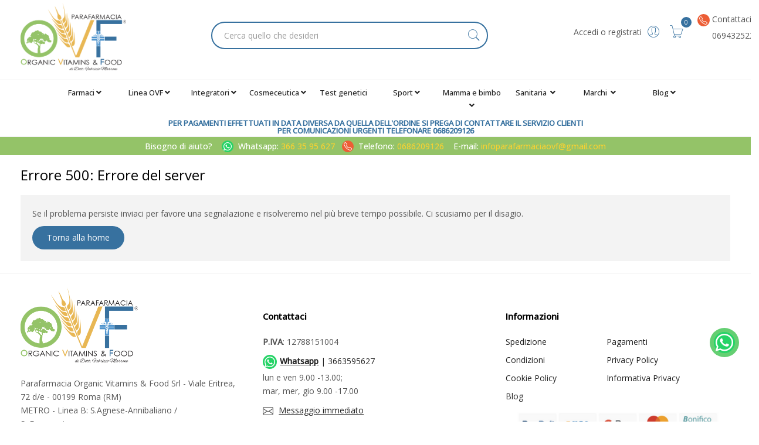

--- FILE ---
content_type: text/html
request_url: https://www.parafarmaciaovf.it/Helicobacter-Pylori-ar-6
body_size: 17487
content:


<!doctype html>
<html class="no-js" lang="it">

<head>
	<meta http-equiv="Content-Type" content="text/html;" charset="ISO-8859-1" />
  <!--<meta http-equiv="Content-Type" content="text/html; charset=UTF-8" />-->
  
	 
				<script type="text/javascript" src="https://tps.trovaprezzi.it/javascripts/tracking-vanilla.min.js" ></script>
				<script>
				function getCookie(name) {
			    let cookieArr = document.cookie.split(";"); // Ottiene tutti i cookie come array
			
			    for(let i = 0; i < cookieArr.length; i++) {
			        let cookiePair = cookieArr[i].split("="); // Divide ogni cookie in nome e valore
			
			        // Rimuove eventuali spazi e controlla se il nome del cookie corrisponde
			        if(name == cookiePair[0].trim()) {
			            return decodeURIComponent(cookiePair[1]); // Ritorna il valore decodificato del cookie
			        }
			    }
			    // Se il cookie non viene trovato, restituisce null
			    return null;
				}	
				
				</script>
		
		<script type="application/ld+json">
		  {
		      "@context": "https://schema.org",
		      "@type": "Organization",
		      "@id": "https://www.parafarmaciaovf.it/#organization",
		      "name": "parafarmaciaovf.it",
		      "url": "https://www.parafarmaciaovf.it",
		      "areaServed":["IT"],
		      "legalName":"Parafarmacia Organic Vitamins & food Srl", 
		      "telephone":"0686209126", 
		      "email":"info@parafarmaciaovf.it",
		      "logo": {
						"@type": "ImageObject", 
						"url": "https://www.parafarmaciaovf.it/logo/logo.png",
						"width": "380",
						"height": "270"
				},
		      "sameAs":["https://www.facebook.com/prodottiparafarmaciaonline,https://www.instagram.com/parafarmaciaovf/"],
		      "contactPoint": {
					"@type": "ContactPoint",
					"telephone": "0686209126",
					"email": "info@parafarmaciaovf.it",
					"contactType": "sales",
					"availableLanguage": "Italian"
		      },
		      "image": {
		        "@type": "ImageObject",
		        "url": "https://www.parafarmaciaovf.it/home-page.jpg",
		        "height": "1000",
		        "width": "1000"
		       }
		}
		</script>

		
    <meta http-equiv="x-ua-compatible" content="ie=edge">
    
  
    <title>Home page | parafarmaciaovf.it</title>
  
    	<meta name="robots" content="index,follow" /> 
  	
		<meta property="og:url"                content="https://www.parafarmaciaovf.it/Helicobacter-Pylori-ar-6"  />
		<meta property="og:type"               content="article" />
		<meta property="og:title"              content="Home page | parafarmaciaovf.it" />
		<meta property="og:description"        content="Scopri parafarmaciaovf, trovi anche i migliori prodotti Cosmetici, Sanitari, Elettromedicali, per Igiene, Sport e molto altro." />
		<meta property="og:image"              content="https://www.parafarmaciaovf.it/home-page.jpg" />	
		<meta name="description" content="Scopri parafarmaciaovf, trovi anche i migliori prodotti Cosmetici, Sanitari, Elettromedicali, per Igiene, Sport e molto altro." />

    <meta name="viewport" content="width=device-width, initial-scale=1, shrink-to-fit=no">
    <!-- Favicon -->
    <link rel="shortcut icon" type="image/x-icon" href="/favicon/favicon.ico">
    <link rel="apple-touch-icon" sizes="180x180" href="/favicon/apple-touch-icon.png">

		
			<link rel="icon" type="image/png" sizes="32x32" href="/favicon/favicon-32x32.png">
			<link rel="icon" type="image/png" sizes="16x16" href="/favicon/favicon-16x16.png">

    <!-- CSS ABOVE THE FOLD
	============================================ -->
    <!-- google fonts -->
		
    	<link rel="preconnect" href="https://fonts.gstatic.com">
    	<link href="https://fonts.googleapis.com/css2?family=Open+Sans:wght@400;500&display=swap" rel="stylesheet">
    	

    <!-- Bootstrap CSS -->
	
		<link rel="stylesheet" href="/src/assets/css/vendor/bootstrap.min.css">
		<!-- global style css -->
		<link rel="stylesheet" href="/src/assets/css/styleglobal6.css">
		<!-- main style css -->
		<link rel="stylesheet" href="/css/style_minify14.css">
	
		<!--<link rel="stylesheet" href="https://testpay.multisafepay.com/sdk/components/v2/components.css">-->
		<link rel="stylesheet" href="https://pay.multisafepay.com/sdk/components/v2/components.css">
	
	<link rel="canonical" href="https://www.parafarmaciaovf.it/helicobacter-pylori-ar-6" />
	<!-- jQuery JS -->
	<script src="/src/assets/js/vendor/jquery-3.3.1.min.js" ></script>
	<script type="text/javascript" src="/src/assets/js/jquery-ui-1.12.1.min_minify.js" ></script>
	<!-- Modernizer JS -->
	<script src="https://ajax.googleapis.com/ajax/libs/jquery/2.2.4/jquery.min.js"></script>
	
	<!-- Login AJAX Function -->
	<script type="text/javascript">
	function checklogin3(form) {
		var usr = form.usr.value.trim();
		var pswd = form.pswd.value.trim();
		
		if (usr === "" || pswd === "") {
			alert("Inserisci username e password");
			return false;
		}
		
		$.ajax({
			type: "POST",
			url: "/src/29check_login_ajax.asp",
			data: { usr: usr, pswd: pswd },
			dataType: "html",
			success: function(response) {
				response = response.trim();
				if (response === "OK") {
					window.location.href = "/?pag=i_miei_ordini";
				} else {
					alert("Username o password non corretti");
				}
			},
			error: function(xhr, status, error) {
				console.error("Errore login:", status, error);
				alert("Errore durante il login. Riprova.");
			}
		});
		
		return false;
	}
	</script>
	 
	
		<!-- Facebook Pixel Code -->
		<script>
		  !function(f,b,e,v,n,t,s)
		  {if(f.fbq)return;n=f.fbq=function(){n.callMethod?
		  n.callMethod.apply(n,arguments):n.queue.push(arguments)};
		  if(!f._fbq)f._fbq=n;n.push=n;n.loaded=!0;n.version='2.0';
		  n.queue=[];t=b.createElement(e);t.async=!0;
		  t.src=v;s=b.getElementsByTagName(e)[0];
		  s.parentNode.insertBefore(t,s)}(window, document,'script',
		  'https://connect.facebook.net/en_US/fbevents.js');
		  
		  	fbq('consent', 'revoke');
		  
		  fbq('init', '639085064135481');
		  fbq('track', 'PageView');
		  				

		</script>
		<noscript><img height="1" width="1" style="display:none"
		  src="https://www.facebook.com/tr?id=639085064135481&ev=PageView&noscript=1"
		/></noscript>
		<!-- End Facebook Pixel Code -->
		 
				<!-- Google Tag Manager -->
				
			  <script>
			   // Define dataLayer and the gtag function.
			   window.dataLayer = window.dataLayer || [];
			   function gtag(){dataLayer.push(arguments);}
			
			   // Default ad_storage to 'denied'.
			   gtag('consent', 'default', {
			     	'analytics_storage': "denied",
						'ad_storage': 'denied',
						'ad_user_data': 'denied',
						'ad_personalization': 'denied',
			      'wait_for_update': 2000
			   });
			  </script>				
				
				
				<script>(function(w,d,s,l,i){w[l]=w[l]||[];w[l].push({'gtm.start':
				new Date().getTime(),event:'gtm.js'});var f=d.getElementsByTagName(s)[0],
				j=d.createElement(s),dl=l!='dataLayer'?'&l='+l:'';j.async=true;j.src=
				'https://www.googletagmanager.com/gtm.js?id='+i+dl;f.parentNode.insertBefore(j,f);
				})(window,document,'script','dataLayer','GTM-P9FKJL7');</script>
				<!-- End Google Tag Manager -->	
				 
	<script src="https://cc.cdn.civiccomputing.com/9/cookieControl-9.x.min.js"></script>
<script>
    let arrayAnaly = [];
    let arraySocial = [];

    if ('' !== ''){
    let ob = {name: "Google Analytics",url: "https://policies.google.com/technologies/types?hl=it",description: "Google Analytics"}; 
    arrayAnaly.push(ob);
    }
    if ('' !== ''){
    let ob = {name: "Google Ads",url: "https://policies.google.com/technologies/types?hl=it",description: "Google Ads"}; 
    arrayAnaly.push(ob);
    }

    if ('639085064135481' !== ''){
    let ob = {name: "Facebook",url: "https://it-it.facebook.com/policies/cookies/",description: "Facebook"}; 
    arraySocial.push(ob);
    }

    if ('sko4j2w8ieltvs873nf6ymuo' !== ''){
    let ob = {name: "Sendinblue",url: "https://it.sendinblue.com/legal/cookies/",description: "Sendinblue"}; 
    arraySocial.push(ob);
    } 

    var config = {
        apiKey: 'fe15ca5ed97acedc2c3b01db2c249c1d7069a499',
        necessaryCookies: ["ncarrello", "utente", "visita", "conversioni","nascondiTimer","ASPSESSION*", "autolog", "worldz", "vis", "optiMonkClient", "optiMonkClientId", "optiMonkSession"],
        product: 'PRO_MULTISITE',
        //iabCMP: true,
        statement : {
            description: 'Per maggiori informazioni.',
            name : 'Informativa sulla privacy',
            url: '/Privacy-policy-ar-8417',
            updated : '09/01/2022'
        },
        mode: 'GDPR',
        consentCookieExpiry: '30',
        logConsent: true,
				initialState: "box",
        layout:"popup",
				text : {
				notifyTitle : "La tua scelta in merito ai cookie su questo sito.",
    		title: 'Alcuni cookie richiedono la tua attenzione.',
    		intro:  'Selezionando "Accetto", accetti l\'utilizzo di cookies e altre tecnologie per l\'elaborazione dei tuoi dati personali allo scopo di migliorare e personalizzare la tua esperienza. Utilizziamo i cookie per la personalizzazione di contenuti e annunci, l\'analisi dei dati web e per ottimizzare i nostri servizi. Puoi rifiutare il consenso selezionando "Rifiuto" o effettuare scelte piu\' dettagliate attivando o disattivando i diversi tipi di cookies elencati in basso divisi per scopo di utilizzo. Puoi modificare le tue scelte in qualsiasi momento.',
    		necessaryTitle : 'Cookies Necessari',
    		necessaryDescription : 'I cookie necessari aiutano un sito a rendersi usabile nelle sue funzioni di base.',		
			acceptSettings: 'Accetto',
			rejectSettings: 'Rifiuto',
			accept: 'Accetto',
			reject: 'Rifiuto',
			settings: "Preferenze",			
			showVendors: 'Mostra le terze parti con questa categoria',
            readMore: "leggi di piu'",			
			notifyDescription: "Utilizziamo i cookie per ottimizzare la funzionalita' del sito e offrirti la migliore esperienza possibile",
			thirdPartyTitle : 'Attenzione: alcuni cookie richiedono la tua attenzione',
			thirdPartyDescription : "Il consenso per alcuni cookie di terze parti non può essere revocato automaticamente. Si prega di seguire il link qui sotto se si desidera annullare l'iscrizione."
		},		
        optionalCookies: [
                    {
                        name: 'analisi statistiche',
                        label: 'Analisi Statistiche',
                        description: 'I cookies per le analisi statistiche ci aiutano a migliorare il nostro sito web raccogliendo e riportando informazioni sul suo utilizzo.',
                        cookies: ['_ga', '_ga*', '_gid', '_gat', '__utma', '__utmt', '__utmb', '__utmc', '__utmz', '__utmv','OTZ'],
                        vendors: arrayAnaly,
                        onAccept: function(){
                        	 
                            gtag('consent', 'update', {'analytics_storage': 'granted'});
                          
                        },
                        onRevoke: function(){
                        	 
                            gtag('consent', 'update', {'analytics_storage': 'denied'});
                                                      
                        }
                    },{
                    name: 'marketing',
                    label: 'Marketing e Social Sharing',
										description: 'I cookie di Marketing vengono utilizzati per tracciare i visitatori attraverso i diversi siti che navigano.',
										cookies: ['_fbp'],
                    vendors: arraySocial,              
                    onAccept : function(){
                                          	
							            gtag('consent', 'update', {
							              'ad_storage': 'granted',
							              'ad_user_data': 'granted',
							              'ad_personalization': 'granted'
							            });
                      
											fbq('consent', 'grant');
                    
                        (function() {
                            window.sib = { equeue: [], client_key: "sko4j2w8ieltvs873nf6ymuo" };
                            window.sendinblue = {}; for (var j = ['track', 'identify', 'trackLink', 'page'], i = 0; i < j.length; i++) { (function(k) { window.sendinblue[k] = function() { var arg = Array.prototype.slice.call(arguments); (window.sib[k] || function() { var t = {}; t[k] = arg; window.sib.equeue.push(t);})(arg[0], arg[1], arg[2]);};})(j[i]);}var n = document.createElement("script"),i = document.getElementsByTagName("script")[0]; n.type = "text/javascript", n.id = "sendinblue-js", n.async = !0, n.src = "https://sibautomation.com/sa.js?key=" + window.sib.client_key, i.parentNode.insertBefore(n, i), window.sendinblue.page();
                        })();
												var email = ''
												var properties = {
											  'NOME': '',
											  'CITTA' : ''
												}
												sendinblue.identify(email, properties)
	                
                    },
                    onRevoke: function(){
                                            	
							               gtag('consent', 'update', {
							              'ad_storage': 'denied',
							              'ad_user_data': 'denied',
							              'ad_personalization': 'denied'
							            });
                    	                        
                        fbq('consent', 'revoke');
                                        
                        CookieControl.delete('uuid');
                        //uuid('consent', 'revoke');
                    
                    }
                },{
                    name: 'preferenze',
                    label: 'Preferenze',
                    description: 'I cookie di preferenze registrano opzioni e scelte dei visitatori.',
                    cookies: [],
                    onAccept : function(){},
                    onRevoke: function(){}
                }
        ],
        
        position: 'RIGHT',
        
        theme: 'DARK',
        branding: {
            fontColor: "#FFF",
            fontSizeTitle: "1.2em",
            fontSizeIntro: "1em",
            fontSizeHeaders: "1em",
            fontSize: "0.9em",
            backgroundColor: "#313147",
            toggleText: "#fff",
            toggleColor: "#2f2f5f",
            toggleBackground: "#111125",
            buttonIcon: 'https://www.parafarmaciaovf.it/src/assets/img/cookies3.png',
            buttonIconWidth: "10px",
            buttonIconHeight: "10px",
            removeIcon: false,
            removeAbout: true
        },
        excludedCountries: ["all"]
        
    };
    CookieControl.load(config);
    
</script>

		<script type="module" src="https://cdn.scalapay.com/widget/v3/js/scalapay-widget.esm.js"></script>
		<script nomodule src="https://cdn.scalapay.com/widget/v3/js/scalapay-widget.js"></script>
	

</head>


<body>

	
		<!-- Google Tag Manager -->
			<noscript><iframe src="https://www.googletagmanager.com/ns.html?id=GTM-P9FKJL7"
			height="0" width="0" style="display:none;visibility:hidden"></iframe></noscript>
		<!-- End Google Tag Manager -->
		
	<div class="se-pre-con"></div>
	
	
<script>
	
async function updateDataLayerWithEmailHash(email) {
    const hashedEmail = await hashEmail(email);

    window.dataLayer = window.dataLayer || [];
    window.dataLayer.push({
        'login': '0',
        'registered': 'N',
        'pageType': '',
        'userId': '',
        'email': hashedEmail, // Utilizzo dell'email hashed
        //'event': 'DL'
    });
}

async function hashEmail(email) {
    const encoder = new TextEncoder();
    const data = encoder.encode(email);
    const hash = await crypto.subtle.digest('SHA-256', data);
    return Array.from(new Uint8Array(hash)).map(b => b.toString(16).padStart(2, '0')).join('');
}

updateDataLayerWithEmailHash(''); 

</script>

<header>
        <!-- main header start -->
        <div class="main-header d-none d-lg-block">
            
            <!-- header middle area start -->
            <div class="header-main-area sticky">
                <div class="container">
                    <div class="row align-items-center position-relative">

                        <!-- start logo area -->
                        <div class="col-lg-2">
                            <div class="logo">
                                <a href="https://www.parafarmaciaovf.it">
                                    <img src="/logo/logo.png" alt="parafarmaciaovf">
                                </a>
                            </div>
                        </div>
                        <!-- start logo area -->
                        
                        <!-- mini cart area start -->
                        <div class="col-lg-1">&nbsp;</div>
                        <div class="col-lg-5">
                            <div class="">
                                <div class="header-search-container col-12">
                                   
                                    <form name="formricerca" class="header-search-box" method="get" action="/ricerca-prodotti">
                                        <input type="text" placeholder="Cerca quello che desideri" class="header-search-field" value="" id="strpropar" name="strpro" maxLength=40>
                                        <button class="header-search-btn"><i class="pe-7s-search"></i></button>
                                    </form>
                                </div>                                						
                            </div>
                        </div>
                        <!-- mini cart area end -->
						
						<!-- main menu area start -->
                        <div class="col-lg-4 position-static">
                             <div class="header-configure-area">
                                    <ul class="nav justify-content-end">
                                        
                                        <li class="user-hover" style="cursor:pointer;">
                                        	<font style="position:relative;top:-5px;">Accedi o registrati&nbsp;</font>
                                            
                                            <i class="pe-7s-user"></i>
                                            <ul class="dropdown-list">
                                            	
                                                	<li><a href="/login-registrati">Accedi</a></li>
                                                	<li><a href="/login-registrati">Registrati</a></li>
                                                	<li><a href="/dati-dimenticati">Recupera dati</a></li>
                                                
                                            </ul>
                                        </li>
                                        
                                        
											<li>
												<a href="/carrello"><i class="pe-7s-cart"></i>	</a>
												<div class="notification nProdCarr">0</div>
												
											</li>
                                        
											<li style="width: 15%;">
                                            <i class="bi bi-telephone" style="position: relative;bottom: 18px;left:10px;"></i>
												<a href="tel:0694325222">
													<font style="position:relative;top:-25px;left:10px;font-size: 14px;font-weight: 400;font-family: 'Open Sans',sans-serif;color: #555;">Contattaci <!--<br>0686209126--> <br>0694325222</font>
												</a>
											</li>										
                    </ul>
									</div>
									<div class="header-configure-area">
										<ul class="nav justify-content-end">
										<!--<li><a href="/contatti">Contattaci</a></li><!--
											<li><a href="tel:06 94325222"><i class="pe-7s-call"></i>&nbsp;06 94325222</a></li>-->
										</ul>
									</div>                                               
                        </div>
                        <!-- main menu area end -->
						
                    </div>
                </div>
            </div>
            
            <!-- header middle area end -->                                    
            
            <div class="col-12 barra_menu">
            	<div class="container-fluid">            														
							
<div class="main-menu-area">
    <div class="main-menu"> 
        <!-- main menu navbar start -->
        <nav class="desktop-menu">
            <ul class="justify-content-center header-style-4">
                <!--Farmaci-->
                <li class="position-static"><a href="/categorie-farmaci">Farmaci<i class="fa fa-angle-down"></i></a>
				    <ul class="dropdown">
					    <li><a href="/ricerca-farmaci?filtrocat=30&strnomecat=Analgesici">Analgesici</a></li>
					    <li><a href="/ricerca-farmaci?filtrocat=07&strnomecat=Febbre">Antipiretici</a></li>
					    <li><a href="/ricerca-farmaci?filtrocat=29B&strnomecat=Topici">Antistaminici</a></li>
						<li><a href="/Cerotti-c-42-sub-171">Cerotti medicati</a></li>
					    <li><a href="/ricerca-farmaci?filtrocat=14A&strnomecat=Preparati">Colliri</a></li>
					    <li><a href="/funghi-medicinali-c--1-sub-225">Funghi medicinali</a></li>
						<li><a href="/ricerca-prodotti?strpro=Gocce">Gocce</a></li>
					    <li><a href="/Raffreddore-c--1-sub-8">Influenza e raffreddore</a></li>
						<li><a href="/medicina-ayurveda-c-224">Medicina Ayurveda</a></li>
						<li><a href="/Omeopatia-c--1-sub-215">Omeopatia</a></li>
						<li><a href="/ricerca-prodotti?strpro=Sciroppi">Sciroppi</a></li>
						<li><a href="/ricerca-prodotti?strpro=Spray+nasal">Spray nasali</a></li>	
						<li><a href="/ricerca-prodotti?strpro=Supposte">Supposte</a></li>
                    </ul>
		        </li>
                
                <!-- LineaOVF-->
                <li class="position-static"><a href="/Parafarmacia%20Ovf-mz-9351">Linea OVF<i class="fa fa-angle-down"></i></a>
                    <ul class="dropdown">
						<li><a href="/Parafarmacia%20Ovf-mz-9351">Integratori OVF</a></li>
						<li><a href="/Monoconcentrati%20Ovf-mz-9876">Monoconcentrati OVF</a></li>

                    	<li><a href="/ricerca-prodotti?strpro=ovf+anticellulite">OVF Anticellulite</a></li>
						<li><a href="/ricerca-prodotti?strpro=ovf+bimbi">OVF Bimbi</a></li>
						<li><a href="/ricerca-prodotti?strpro=ovf+bruciagrassi">OVF Bruciagrassi</a></li>		
						<li><a href="/ricerca-prodotti?strpro=ovf+capelli">OVF Capelli</a></li>
                        <li><a href="/Ovf%20Cosmeceuticals-mz-13534">OVF Cosmeceuticals</a>
						<li><a href="/ricerca-prodotti?strpro=ovf+intestino">OVF Microbiota</a></li>	

						<li><a href="/OVF-Omaggio-mz-9875">OVF 2+1 Omaggio</a></li>
						<li><a href="/protocolli-ovf-c--1-sub-232">Protocolli OVF</a></li>

                        <!--<li><a href="/Ovf-Protocollo-Dr-Marrone-z-1266">Protocollo Dr. Marrone</a></li>-->
                        <!--<li><a href="/src/default.asp?pag=Prodotti&codprod=1269&descr=Protocollo%20Pro%20Ageing">Protocollo Pro Ageing</a></li>-->
                        
                        <!-- <li><a href="/Protocollo-Sistema-Immunitario-z-1270">Protocollo Sistema Immunitario</a></li>
                        <li><a href="/Ovf-Protocollo-Donna-z-1264">Benessere Donna</a></li>
                        <li><a href="/Ovf-Protocollo-Uomo-z-1265">Benessere Uomo</a></li> -->
						<li><a href="/TM%20Ovf-mz-9877">Tinture madri OVF</a></li>
				
                        <!-- <li><a href="/ricerca-prodotti?strpro=ovf+cosmeceuticals">Ovf Cosmeceuticals</a></li>					 -->
                    </ul>
                </li>
				<!-- integratori -->
                <li class="position-static"><a href="/ricerca-prodotti?strpro=Integratori">Integratori<i class="fa fa-angle-down"></i></a>
                    <ul class="dropdown">
						<li><a href="/antiossidanti-c-236">Antiossidanti</a></li>	  	 
						<li><a href="/ricerca-prodotti?strpro=donna">Benessere donna</a></li>	
						<li><a href="/ricerca-prodotti?strpro=Candida">Candida</a></li>
						<li><a href="/ricerca-prodotti?strpro=Cistite">Cistite</a></li>
						<li><a href="/ricerca-prodotti?strpro=Colesterolo">Colesterolo</a></li>
						<li><a href="/Diabete-c-2">Diabete</a></li>
                        <li><a href="/ricerca-prodotti?strpro=Dimagranti">Dimagranti</a></li>
						<li><a href="/ricerca-prodotti?strpro=intestin">Disbiosi intestinale</a></li>
                        <li><a href="/ricerca-prodotti?strpro=articola">Dolori articolari</a></li>
						<li><a href="/ricerca-prodotti?strpro=Drenanti">Drenanti</a></li>
					    <li><a href="/ricerca-prodotti?strpro=Gastrite">Gastrite e reflusso </a></li>
						<li><a href="/ricerca-prodotti?strpro=immunostimolanti">Immunostimolanti </a></li>
						<li><a href="/ricerca-prodotti?strpro=Ipertensione">Ipertensione</a></li>
						<li><a href="/ricerca-prodotti?strpro=Stress">Stress e insonnia </a></li>

                    </ul>
                </li>

                <!--<li class="position-static"><a href="/Ovf%20Cosmeceuticals-mz-13534">OVF Cosmeceuticals</a>-->

                <!--Cosmeutica-->
				<li class="position-static"><a href="#">Cosmeceutica<i class="fa fa-angle-down"></i></a>
                    <ul class="megamenu dropdown">
                    <li class="mega-title"><span><a href="/Viso-c-34">Viso</a></span>
                            <ul>
                                <li><a href='/ricerca-prodotti?strpro=Contorno+occhi'>Contorno occhi</a></li>
                                <li><a href='/Toniciidratanti-c-34-sub-119'>Creme idratanti</a></li>
                                <li><a href='/Antirughe-c-34-sub-118'>Creme antirughe</a></li>
                                <li><a href='/Trucco-c-34-sub-115'>Make up</a></li>
                                <li><a href='/ricerca-prodotti?strpro=Maschere'>Maschere</a></li>
                                <li><a href='/Acne-c-34-sub-120'>Pulizia del viso</a></li>
                                <li><a href='/Detergentistruccanti-c-34-sub-117'>Struccanti e tonici</a></li>

                            </ul>
                        </li>
                        <li class="mega-title"><span><a href="/Corpo-c-38">Corpo</a></span>
                            <ul>
                                <li><a href='/Igiene-corpo-c-38-sub-141'>Bagnoschiuma</a></li>
                                <li><a href='/Anticellulitesmagliaturerassodanti-c-38-sub-143'>Creme anticellulite</a></li>
                                <li><a href='/Idratanti-c-38-sub-144'>Creme idratanti</a></li>
                                <li><a href='/Profumideodoranti-c-38-sub-142'>Deodoranti</a></li>
                                <li><a href='/ricerca-prodotti?strpro=Fanghi'>Fanghi</a></li>
                                <li><a href='/Esfolianti-c-38-sub-149'>Scrub</a></li>

                            </ul>
                        </li>
                        <li class="mega-title"><span><a href="/Capelli-c-37">Capelli</a></span>
                            <ul>
                                <li><a href='/Balsami-c-37-sub-135'>Balsami e maschere</a></li>
                                <li><a href='/Sistemici-per-capelli-c-37-sub-139'>Fiale e integratori</a></li>
                                <li><a href='/Caduta-c-131'>Lozioni anticaduta</a></li>
                                <li><a href='/Shampoo-c-37-sub-134'>Shampoo</a></li>
                                <li><a href='/Prodotti-per-acconciatura-c-37-sub-138'>Styling</a></li>
                                <li><a href='/Tinte-c-37-sub-137'>Tinte</a></li>
                            </ul>
                        </li>
                        <li class="mega-title"><span><a href="/Solari-c-40">Solari</a></span>
                            <ul>
                                <!--<li><a href='/Solari-c-40'>Protezione solare</a></li>
                                <li><a href='/Doposole-c-40-sub-161'>Doposole</a></li>
                                <li><a href='/ricerca-prodotti?strpro=solar+integrat'>Integratori con betacarotene</a></li>-->
                                <li><a href="/Bambini-c-40-sub-160">Bambini </a></li>
                                <li><a href="/Doposole-c-40-sub-161">Doposole</a></li>
                                <li><a href="/Labbra-c-40-sub-158">Labbra</a></li>
                                <li><a href="/Solari-Corpo-c-40-sub-159">Solari corpo</a></li>
                                <li><a href="/Solari-Viso-c-40-sub-157">Solari viso</a></li>
                            </ul>
                        </li>
                        
                    </ul>
                </li>
                <!-- Alimentazione --
                <li class="position-static"><a href="/Alimentazione-c-162">Alimentazione<i class="fa fa-angle-down"></i></a>
                    <ul class="dropdown">	
						<li><a href="/alimentazione-chetogenica-c-235">Alimentazione chetogenica</a></li>
						<li><a href="/alimentazione-sport-c-234">Alimentazione sport</a></li>
                    </ul>
                </li>-->
                <li class="position-static">
                    <a href="/ricerca-prodotti?strpro=natrix+lab">Test genetici</a>
                </li>
                <!--Sport-->
                <li class="position-static"><a href="/Sport-c-26">Sport<i class="fa fa-angle-down"></i></a>
                    <ul class="dropdown">
                        <li><a href="/alimentazione-chetogenica-c-235">Alimentazione chetogenica</a></li>
						<li><a href="/alimentazione-sport-c-234">Alimentazione sport</a></li>
						<li><a href="/ricerca-prodotti?strpro=Amminoacidi">Amminoacidi</a></li>
						<li><a href="/ricerca-prodotti?strpro=Barrette">Barrette</a></li>
						<li><a href="/International%20Sport%20Nutrition-mz-9409">International Sport Nutrition</a></li> 	 						
						<li><a href="/ricerca-prodotti?strpro=ovfsport">Ovf amino protein sport</a></li>
						<li><a href="/ricerca-prodotti?strpro=Proteine">Proteine</a></li>
						<li><a href="/protocollo-atleti-c-233">Protocollo Atleti</a></li> 	 
						<li><a href="/sali-minerali-c-226">Sali minerali</a></li>	 
						<li><a href="/ricerca-prodotti?strpro=ener+sport">Termogenici</a></li>
						<!--<li><a href="/Alimentari-c--1-sub-4">Alimentazione</a></li>--> 	 						
                    </ul>
                </li>
                <!--Alimentazione--
                <li class="position-static"><a href="/Alimentari-c--1-sub-4">Alimentazione <i class="fa fa-angle-down"></i></a>
                    <ul class="dropdown">
				        <li><a href="/Superfood-c--1-sub-214">Superfood</a></li>
				    	<li><a href="/ricerca-prodotti?strpro=glutine">Senza glutine</a></li>
				    	<li><a href="/ricerca-prodotti?strpro=zuccheri">Senza zuccheri</a></li>
				    	<li><a href="/ricerca-prodotti?strpro=Tisanoreica">Tisanoreica</a></li>
				    	<li><a href="/ricerca-prodotti?strpro=tisan">Te e tisane</a></li>
				    	<li><a href="/ricerca-prodotti?strpro=Enerzona">Enerzona</a></li>
				    	<li><a href="/ricerca-prodotti?strpro=Pesoforma">Pesoforma</a></li>
				    	<li><a href="/ricerca-prodotti?strpro=Bio">Bio</a></li>
				    	<li><a href="/ricerca-prodotti?strpro=Alimentari-c--1-sub-4">Alimentazione bimbi</a></li>
                    </ul>
                </li>
                -->
				<!--Natale-->
				<!--<li class="position-static"><a href="/cofanetti-natale-c-230">Cofanetti Natale</a>-->
				<!--Mamma e bambino-->
				<li class="position-static"><a href="/mamma_bambino-c-218">Mamma e bimbo <i class="fa fa-angle-down"></i></a>
                        <ul class="dropdown">
                            <li><a href='/Pediakid-mz-13561'>Pediakid</a></li>
                        </ul>
                <!--Sanitaria-->
				<li class="position-static"><a href="/Medicazione-c-42">Sanitaria <i class="fa fa-angle-down"></i></a>
                        <ul class="dropdown">
							<li><a href="/Assorbenti-c-39-sub-155">Assorbenti</a></li>
							<li><a href="/ricerca-prodotti?strpro=Aerosol">Aerosol</a></li>
							<li><a href="/Igiene-bambino-c-41-sub-163">Igiene bimbi</a></li>
							<li><a href="/ricerca-prodotti?strpro=pressione+misurat">Misuratori di pressione</a></li>
						    <li><a href="/ricerca-prodotti?strpro=Occhiali">Occhiali</a></li>
							<li><a href="/ricerca-prodotti?strpro=Pannolini">Pannolini</a></li>
							<li><a href="/Contraccettivi-c--1-sub-22">Preservativi</a></li>
							<li><a href="/Calzature-c-43-sub-183">Scarpe e ciabatte</a></li>
							<li><a href="/Ortopedici-c-43">Tutori</a></li>
							<li><a href="/Veterinaria-c-53">Veterinaria</a></li>
                    </ul>
                </li>
				<!--Marchi-->
                <li class="position-static"><a href="#">Marchi <i class="fa fa-angle-down"></i></a>
                    <ul class="megamenu dropdown">
                        <li class="mega-title" style="flex-basis: 100%;"><span style="display: block;width: 60px;"><a href="/marche">Integrazione</a></span>
                            <ul style='width:20%;float:left;'>
                                <li><a href='Aboca%20%20Societa%27%20Agricola-mz-9230'>Aboca</a></li>
                                <li><a href='Algem%20Natura-mz-9357'>Algen</a></li>
                                <li><a href='/Alta%20Natura-mz-9114'>Alta natura</a></li>
                                <li><a href='/Bios%20Line-mz-968'>Biosline</a></li>
                            </ul>
                            <ul style='width:20%;float:left;'>
                                <li><a href='/Bromatech-mz-777'>Bromatech</a></li>
                                <li><a href='/Disbiosi-doctor-c--1-sub-213'>Disbiosi doctor</a></li>
                                <li><a href='/Esi-mz-776'>Esi</a></li>
                                <li><a href='/Long%20Life-mz-424'>Long life</a></li>
                            </ul>
                            <ul style='width:20%;float:left;'>
                                <li><a href='/Metagenics-mz-989'>Metagenics</a></li>
                                <li><a href='/Natures%20Bounty-mz-9167s bounty'>Nature's bounty</a></li>
                                <li><a href='/Oti-mz-9108'>Oti</a></li>
                                <li><a href='/Pediakid-mz-13561'>Pediakid</a></li>
                            </ul>
                            <ul style='width:20%;float:left;'>
                                <li><a href='/Promopharma-mz-278'>Promopharma</a></li>
                                <li><a href='/ricerca-prodotti?strpro=Pure+Encapsul'>Pure encapsulation</a></li>
                                <li><a href='/Solgar%20It.%20Multinutrient-mz-9004'>Solgar</a></li>
                            </ul>
                            <ul style='width:20%;float:left;'>
                                <li><a href='/Swisse-mz-3583'>Swisse</a></li>
                                <li><a href='/Zuccari-mz-695'>Zuccari</a></li>
                                <li><a href='/Why-mz-13574'>Why</a></li>
                            </ul>
                        </li>
                        <li class="mega-title" style="flex-basis: 100%;"><span style="display: block;width: 60px;"><a href="/marche">Cosmesi</a></span>
                            <ul style='width:20%;float:left;'>
                                <li><a href='/Ahava-mz-9857'>Ahava</a></li>
                                <li><a href='/Aveeno%20Micaveen-mz-9666'>Aveeno</a></li>
                                <li><a href='/Avene%20(pierre%20Fabre%20It.)-mz-9045'>Avene</a></li>
                                <li><a href='/Aspersina-mz-13028'>Bava di lumaca </a></li>
                                <li><a href='/BioNike-mz-101'>Bionike</a></li>
                            </ul>
                            <ul style='width:20%;float:left;'>
                                <!--<li><a href='/Caudalie-mz-897'>Caudalie</a></li>-->
                                <li><a href='/Biokap-mz-9015'>Biokap</a></li>
                                <li><a href='/Cerave%20(loreal%20Italia)-mz-9369'>Cerave</a></li>
                                <li><a href='/Filorga-mz-4310'>Filorga</a></li>
                                <li><a href='/Guam-mz-337'>Guam</a></li>
                                <li><a href='/Iodase-mz-379'>Iodase</a></li>
                            </ul>
                            <ul style='width:20%;float:left;'>
                                <!--<li><a href='/LAmande-mz-790'>L'amande</a></li>-->
                                <!--<li><a href='/Lierac-mz-165'>Lierac</a></li>-->
                                <!--<li><a href='/Miamo-mz-4297'>Miamo</a></li>-->
                                <li><a href='/Klorane-mz-258'>Klorane</a></li>
                                <li><a href='/Labo-mz-352'>Labo</a></li>
                                <li><a href='/MyCli-mz-3710'>My cli</a></li>
                                <li><a href='/Nuxe-mz-432'>Nuxe</a></li>
                                <li><a href='/ricerca-prodotti?strpro=ovf+cosmeceuticals'>Ovf Cosmeceuticals</a></li> 
                                <!--<li><a href='/Natures-mz-936'>Nature's</a></li>-->
                            </ul>
                            <ul style='width:20%;float:left;'>
                                <li><a href='/Phyto-mz-446'>Phyto</a></li>
                                <li><a href='/Rausch%20Ag%20Kreuzlingen-mz-9327'>Rausch</a></li>
                                <li><a href='/Rene-Furterer-mz-3924'>Rene Furterer</a></li>
                                <li><a href='/Rilastil-mz-330'>Rilastil</a></li>
                                <li><a href='/La%20Roche%20Posay-mz-217'>Roche posay</a></li>
                            </ul>
                            <ul style='width:20%;float:left;'>
                                <li><a href='/Rougj-mz-335'>Rougj</a></li>
                                <li><a href='/ricerca-prodotti?strpro=Sebiaclear'>Sebiaclear</a></li>
                                <li><a href='/SkinCeuticals-mz-499'>Skinceuticals</a></li>    
                                <li><a href='/Somatoline%20Cosmetics-mz-229'>Somatoline</a></li>
                                <li><a href='/Vichy-mz-151'>Vichy</a></li>                            
                            </ul>
                        </li>
                    </ul>
                </li>
                <li class="position-static"><a href="/blog">Blog<i class="fa fa-angle-down"></i></a>
                    <ul class="megamenu dropdown">
                        <li><a href='/libri-scientifici-c-245'>Libri scientifici</a></li>                            
                    </ul>
                 <!-- <li class="position-static"><a href="/contatti">Contattaci</a></li>
              <li class="position-static"><a href="tel:06 94325222"><i class="pe-7s-call"></i>&nbsp;06 94325222</a></li>-->
        </nav>
        <!-- main menu navbar end -->
    </div>
</div>									
				</div>
            </div>
        
        	<!-- header top start -->
            <div class="header-top bdr-bottom">
                <div class="container">
                    <div class="row align-items-center">
                        <div class="col-lg-12">
                            <div class="welcome-message">
                                <p>
									PER PAGAMENTI EFFETTUATI IN DATA DIVERSA DA QUELLA DELL'ORDINE SI PREGA DI CONTATTARE IL SERVIZIO CLIENTI<br /><strong>PER COMUNICAZIONI URGENTI TELEFONARE 0686209126</strong></span>
									
                				</p>
                            </div>
                        </div>                                      
                    </div>
                </div>
            </div>
            <!-- header top end -->
        	
        </div>
        <!-- main header start -->
		
		
        
        <!-- mobile header start -->
        <div class="mobile-header d-lg-none d-md-block sticky">
            <!--mobile header top start -->
            <div class="container-fluid">
                <div class="row align-items-center" style="padding: 10px;padding-top: 0;">
                    <div class="col-12">
                        <div class="mobile-main-header">
                            <div class="mobile-logo">
                                <a href="https://www.parafarmaciaovf.it">
                                    <img src="/logo/logo.png" alt="parafarmaciaovf">
                                </a>
                            </div>
                            <div class="mobile-menu-toggler">
                                <button class="mobile-menu-btn">
                                    <i class="pe-7s-menu" style="color: #37719f;"></i>
                                </button>
                                <div class="mini-cart-wrap">
                                    <a href="/carrello"><i class="pe-7s-cart"></i>	</a>		                                  
                                    <div class="notification nProdCarr">0</div>
                                   
                                </div>                                                                                             
                                
                                
                            </div>
                        </div>
                    </div>
                </div>

                        					
				<!-- search box start -->
							<div class="search-box-offcanvas" style="padding-bottom: 15px;">					   
								<form name="formricerca" class="header-search-box" method="get" action="/ricerca-prodotti">
                                        <input type="text" placeholder="Cerca quello che desideri" class="header-search-field" value="" id="strpropar" name="strpro" maxLength=40>
                                        <button class="header-search-btn"><i class="pe-7s-search"></i></button>
                                </form>
                                
							</div>
				<!-- search box end -->				
                
            </div>
            <!-- mobile header top start -->
        </div>                
        <!-- mobile header end -->
                
				<div class="pt-1 pb-1 mb-2" style="background-color: #94c368;">
					<div class="text-center">
						<span style="color: #fff;font-weight: 500;">Bisogno di aiuto? &nbsp;&nbsp;</span> <span style="color: #fff;font-weight: 500;"> <i class="bi bi-whatsapp"></i>  &nbsp;Whatsapp: </span>
						<a href="https://api.whatsapp.com/send?phone=393663595627" style="color: #f7d132;font-weight: 500;">366 35 95 627 </a>
                        &nbsp;<span style="color: #fff;font-weight: 500;"> <i class="bi bi-telephone"></i>  &nbsp;Telefono: </span>
						<a href="tel:0686209126" style="color: #f7d132;font-weight: 500;">0686209126</a>
						<span style="color: #fff;font-weight: 500;"> &nbsp;&nbsp;&nbsp;E-mail: </span>
						<a href="/cdn-cgi/l/email-protection#771e191118071605161116051a16141e1618011137101a161e1b5914181a" style="color: #f7d132;font-weight: 500;"><span class="__cf_email__" data-cfemail="b8d1d6ded7c8d9cad9ded9cad5d9dbd1d9d7cedef8dfd5d9d1d496dbd7d5">[email&#160;protected]</span></a>
					</div>
        </div>        
        <!-- mobile header end -->

        <!-- offcanvas mobile menu start -->
        <!-- off-canvas menu start -->
        <aside class="off-canvas-wrapper">
            <div class="off-canvas-overlay"></div>
            <div class="off-canvas-inner-content">
                <div class="btn-close-off-canvas">
                    <i class="pe-7s-close"></i>
                </div>
                <div class="off-canvas-inner">                                        
                    <!-- mobile menu start -->
<div class="mobile-navigation">
    <!-- mobile menu navigation start -->
    <nav>
        <ul class="mobile-menu">
            <li class="menu-item-has-children"><a href="#">Prodotti</a>
                <ul class="megamenu dropdown">
                     
                        <li class="mega-title menu-item-has-children"><a href="#">Farmaci</a>
                            <ul class="dropdown">
								<li><a href="/ricerca-farmaci?filtrocat=30&strnomecat=Analgesici">Analgesici</a></li>
								<li><a href="/ricerca-farmaci?filtrocat=07&strnomecat=Febbre">Antipiretici</a></li>
								<li><a href="/ricerca-farmaci?filtrocat=29B&strnomecat=Topici">Antistaminici</a></li>
								<li><a href="/Cerotti-c-42-sub-171">Cerotti medicati</a></li>
								<li><a href="/ricerca-farmaci?filtrocat=14A&strnomecat=Preparati">Colliri</a></li>
								<li><a href="/funghi-medicinali-c--1-sub-225">Funghi medicinali</a></li>
								<li><a href="/ricerca-prodotti?strpro=Gocce">Gocce</a></li>
								<li><a href="/Raffreddore-c--1-sub-8">Influenza e raffreddore</a></li>
								<li><a href="/medicina-ayurveda-c-224">Medicina Ayurveda</a></li>
								<li><a href="/Omeopatia-c--1-sub-215">Omeopatia</a></li>
								<li><a href="/ricerca-prodotti?strpro=Sciroppi">Sciroppi</a></li>
								<li><a href="/ricerca-prodotti?strpro=Spray+nasal">Spray nasali</a></li>	
								<li><a href="/ricerca-prodotti?strpro=Supposte">Supposte</a></li>
							</ul>
                        </li>
					
					
						<li class="mega-title menu-item-has-children"><a href="#">Linea OVF</a>
							<ul class="dropdown">
								<li><a href="/Parafarmacia%20Ovf-mz-9351">Integratori OVF</a></li>
								<li><a href="/Monoconcentrati%20Ovf-mz-9876">Monoconcentrati OVF</a></li>

								<li><a href="/ricerca-prodotti?strpro=ovf+anticellulite">OVF Anticellulite</a></li>
								<li><a href="/ricerca-prodotti?strpro=ovf+bimbi">OVF Bimbi</a></li>
								<li><a href="/ricerca-prodotti?strpro=ovf+bruciagrassi">OVF Bruciagrassi</a></li>		
								<li><a href="/ricerca-prodotti?strpro=ovf+capelli">OVF Capelli</a></li>
								<li><a href="/Ovf%20Cosmeceuticals-mz-13534">OVF Cosmeceuticals</a>
								<li><a href="/ricerca-prodotti?strpro=ovf+intestino">OVF Microbiota</a></li>	

								<li><a href="/OVF-Omaggio-mz-9875">OVF 2+1 Omaggio</a></li>
								<li><a href="/protocolli-ovf-c--1-sub-232">Protocolli OVF</a></li>

								<!--<li><a href="/Ovf-Protocollo-Dr-Marrone-z-1266">Protocollo Dr. Marrone</a></li>-->
								<!--<li><a href="/src/default.asp?pag=Prodotti&codprod=1269&descr=Protocollo%20Pro%20Ageing">Protocollo Pro Ageing</a></li>-->
								
								<!-- <li><a href="/Protocollo-Sistema-Immunitario-z-1270">Protocollo Sistema Immunitario</a></li>
								<li><a href="/Ovf-Protocollo-Donna-z-1264">Benessere Donna</a></li>
								<li><a href="/Ovf-Protocollo-Uomo-z-1265">Benessere Uomo</a></li> -->
								<li><a href="/TM%20Ovf-mz-9877">Tinture madri OVF</a></li>
						
								<!-- <li><a href="/ricerca-prodotti?strpro=ovf+cosmeceuticals">Ovf Cosmeceuticals</a></li>					 -->
							</ul>
						</li>
						
						<li class="mega-title menu-item-has-children"><a href="/ricerca-prodotti?strpro=Integratori">Integratori</a>
							<ul class="dropdown">
								<li><a href="/antiossidanti-c-236">Antiossidanti</a></li>	  	 
								<li><a href="/ricerca-prodotti?strpro=donna">Benessere donna</a></li>	
								<li><a href="/ricerca-prodotti?strpro=Candida">Candida</a></li>
								<li><a href="/ricerca-prodotti?strpro=Cistite">Cistite</a></li>
								<li><a href="/ricerca-prodotti?strpro=Colesterolo">Colesterolo</a></li>
								<li><a href="/Diabete-c-2">Diabete</a></li>
								<li><a href="/ricerca-prodotti?strpro=Dimagranti">Dimagranti</a></li>
								<li><a href="/ricerca-prodotti?strpro=intestin">Disbiosi intestinale</a></li>
								<li><a href="/ricerca-prodotti?strpro=articola">Dolori articolari</a></li>
								<li><a href="/ricerca-prodotti?strpro=Drenanti">Drenanti</a></li>
								<li><a href="/ricerca-prodotti?strpro=Gastrite">Gastrite e reflusso </a></li>
								<li><a href="/ricerca-prodotti?strpro=immunostimolanti">Immunostimolanti </a></li>
								<li><a href="/ricerca-prodotti?strpro=Ipertensione">Ipertensione</a></li>
								<li><a href="/ricerca-prodotti?strpro=Stress">Stress e insonnia </a></li>
							</ul>
						</li>
						<li class="mega-title menu-item-has-children"><a href="#">Cosmesi</a>
							<ul class="megamenu dropdown">
								<li class="menu-item-has-children"><a href="#">Viso</a>
									<ul class="dropdown">
									 	<li><a href='/ricerca-prodotti?strpro=Contorno+occhi'>Contorno occhi</a></li>
										<li><a href='/Toniciidratanti-c-34-sub-119'>Creme idratanti</a></li>
										<li><a href='/Antirughe-c-34-sub-118'>Creme antirughe</a></li>
										<li><a href='/Trucco-c-34-sub-115'>Make up</a></li>
										<li><a href='/ricerca-prodotti?strpro=Maschere'>Maschere</a></li>
										<li><a href='/Acne-c-34-sub-120'>Pulizia del viso</a></li>
										<li><a href='/Detergentistruccanti-c-34-sub-117'>Struccanti e tonici</a></li>
									</ul>
								</li>
								<li class="menu-item-has-children"><a href="#">Corpo</a>
									<ul class="dropdown">
										<li><a href='/Igiene-corpo-c-38-sub-141'>Bagnoschiuma</a></li>
										<li><a href='/Anticellulitesmagliaturerassodanti-c-38-sub-143'>Creme anticellulite</a></li>
										<li><a href='/Idratanti-c-38-sub-144'>Creme idratanti</a></li>
										<li><a href='/Profumideodoranti-c-38-sub-142'>Deodoranti</a></li>
										<li><a href='/ricerca-prodotti?strpro=Fanghi'>Fanghi</a></li>
										<li><a href='/Esfolianti-c-38-sub-149'>Scrub</a></li>

									</ul>
								</li>
								<li class="menu-item-has-children"><a href="#">Capelli</a>
									<ul class="dropdown">
										<li><a href='/Balsami-c-37-sub-135'>Balsami e maschere</a></li>
										<li><a href='/Sistemici-per-capelli-c-37-sub-139'>Fiale e integratori</a></li>
										<li><a href='/Caduta-c-131'>Lozioni anticaduta</a></li>
										<li><a href='/Shampoo-c-37-sub-134'>Shampoo</a></li>
										<li><a href='/Prodotti-per-acconciatura-c-37-sub-138'>Styling</a></li>
										<li><a href='/Tinte-c-37-sub-137'>Tinte</a></li>aduta-c-131'>Lozioni anticaduta</a></li>
									</ul>
								</li>
								<li class="menu-item-has-children"><a href="#">Solari</a>
									<ul class="dropdown">
										<li><a href="/Bambini-c-40-sub-160">Bambini </a></li>
										<li><a href="/Doposole-c-40-sub-161">Doposole</a></li>
										<li><a href="/Labbra-c-40-sub-158">Labbra</a></li>
										<li><a href="/Solari-Corpo-c-40-sub-159">Solari corpo</a></li>
										<li><a href="/Solari-Viso-c-40-sub-157">Solari viso</a></li>
									<!--<li><a href='/Solari-c-40'>Protezione solare</a></li>
									<li><a href='/Doposole-c-40-sub-161'>Doposole</a></li>
									<li><a href='/ricerca-prodotti?strpro=solar+integrat'>Integratori con betacarotene</a></li>-->
									</ul>
								</li>
							</ul>
						</li>
						<li class="mega-title menu-item-has-children"><a href="/Solari-c-40">Solari</a>
                    		<ul class="dropdown">
								<li><a href="/Solari-Viso-c-40-sub-157">Solari viso</a></li>
								<li><a href="/Labbra-c-40-sub-158">Labbra</a></li>
								<li><a href="/Solari-Corpo-c-40-sub-159">Solari corpo</a></li>
								<li><a href="/Bambini-c-40-sub-160">Bambini </a></li>
								<li><a href="/Doposole-c-40-sub-161">Doposole</a></li>  	 
                    		</ul>
               	 		</li>
						<li class="mega-title menu-item-has-children"><a href="/Sport-c-26">Sport</a> 
							<ul class="dropdown">
								<li><a href="/ricerca-prodotti?strpro=Amminoacidi">Amminoacidi</a></li>
								<li><a href="/ricerca-prodotti?strpro=Barrette">Barrette</a></li>
								<li><a href="/International%20Sport%20Nutrition-mz-9409">International Sport Nutrition</a></li> 	 						
								<li><a href="/ricerca-prodotti?strpro=ovfsport">Ovf amino protein sport</a></li>
								<li><a href="/ricerca-prodotti?strpro=Proteine">Proteine</a></li>
								<li><a href="/protocollo-atleti-c-233">Protocollo Atleti</a></li> 	 
								<li><a href="/sali-minerali-c-226">Sali minerali</a></li>	 
								<li><a href="/ricerca-prodotti?strpro=ener+sport">Termogenici</a></li>						
							</ul>
						</li>
						<li class="position-static"><a href="/mamma_bambino-c-218">Mamma e bimbo</a>
						<!--<li class="position-static"><a href="/cofanetti-natale-c-230">Cofanetti Natale</a>-->
						<li class="mega-title menu-item-has-children"><a href="/Alimentari-c--1-sub-4">Alimentazione</a>
							<ul class="dropdown">
							<li><a href="/alimentazione-sport-c-234">Alimentazione sport</a></li>
							</ul>
						</li>
						<li class="mega-title menu-item-has-children"><a href="#">Marchi</a>
							<ul class="megamenu dropdown">
								<li class="menu-item-has-children"><a href="#">Integratori</a>
									<ul class="dropdown">
										<li><a href='Aboca%20%20Societa%27%20Agricola-mz-9230'>Aboca</a></li>
										<li><a href='Algem%20Natura-mz-9357'>Algem</a></li>
										<li><a href='/Alta%20Natura-mz-9114'>Alta natura</a></li>
										<li><a href='/Bios%20Line-mz-968'>Biosline</a></li>
										<li><a href='/Disbiosi-doctor-c--1-sub-213'>Disbiosi doctor</a></li>
										<li><a href='/Esi-mz-776'>Esi</a></li>
										<li><a href='/Long%20Life-mz-424'>Long life</a></li>
										<li><a href='/Metagenics-mz-989'>Metagenics</a></li>
										<!--<li><a href='/Natures%20Bounty-mz-9167s bounty'>Nature's bounty</a></li>-->
										<li><a href='/Oti-mz-9108'>Oti</a></li>
										<li><a href='/Pediakid-mz-13561'>Pediakid</a></li>
										<li><a href='/Promopharma-mz-278'>Promopharma</a></li>
										<li><a href='/ricerca-prodotti?strpro=Pure+Encapsul'>Pure encapsulation</a></li>
										<li><a href='/Solgar-It.-Multinutrient-Vita-Folic-400-100tav-z-200937'>Solgar</a></li>
										<li><a href='/Swisse-mz-3583'>Swisse</a></li>
										<li><a href='/Why-mz-13574'>Why</a></li>
										<li><a href='/Zuccari-mz-695'>Zuccari</a></li>
									</ul>
								</li>
								<li class="menu-item-has-children"><a href="#">Cosmesi</a>
									<ul class="dropdown">
									<li><a href='/Ahava-mz-9857'>Ahava</a></li>
									<li><a href='/Aveeno%20Micaveen-mz-9666'>Aveeno</a></li>
									<li><a href='/Avene%20(pierre%20Fabre%20It.)-mz-9045'>Avene</a></li>
									<li><a href='/Aspersina-mz-13028'>Bava di lumaca </a></li>
									<li><a href='/BioNike-mz-101'>Bionike</a></li>
									<!--<li><a href='/Caudalie-mz-897'>Caudalie</a></li>-->
									<li><a href='/Cerave%20(loreal%20Italia)-mz-9369'>Cerave</a></li>
									<li><a href='/Filorga-mz-4310'>Filorga</a></li>
									<li><a href='/Guam-mz-337'>Guam</a></li>
									<li><a href='/Iodase-mz-379'>Iodase</a></li>
									<li><a href='/Klorane-mz-258'>Klorane</a></li>
									<li><a href='/Labo-mz-352'>Labo</a></li>
									<!--<li><a href='/Lierac-mz-165'>Lierac</a></li>-->
									<li><a href='/MyCli-mz-3710'>My cli</a></li>
									<li><a href='/Natures-mz-936'>Nature's</a></li>
									<li><a href='/Nuxe-mz-432'>Nuxe</a></li>
									<li><a href='/ricerca-prodotti?strpro=ovf+cosmeceuticals'>Ovf Cosmeceuticals</a></li>
									<li><a href='/Phyto-mz-446'>Phyto</a></li>
									<li><a href='/Rausch%20Ag%20Kreuzlingen-mz-9327'>Rausch</a></li>
									<li><a href='/Rene-Furterer-mz-3924'>Rene Furterer</a></li>  
									<li><a href='/Rilastil-mz-330'>Rilastil</a></li>
									<li><a href='/La%20Roche%20Posay-mz-217'>Roche posay</a></li>
									<li><a href='/Rougj-mz-335'>Rougj</a></li>  
									<li><a href='/ricerca-prodotti?strpro=Sebiaclear'>Sebiaclear</a></li>
									<li><a href='/SkinCeuticals-mz-499'>Skinceuticals</a></li>
									<li><a href='/Somatoline%20Cosmetics-mz-229'>Somatoline</a></li>
									<!--<li><a href='/Miamo-mz-4297'>Miamo</a></li>-->
									<!--<li><a href='/LAmande-mz-790'>L'amande</a></li>-->
									<li><a href='/Vichy-mz-151'>Vichy</a></li>
									</ul>
								</li>
							</ul>
						</li>
                    <li class="mega-title menu-item-has-children"><a href="/Medicazione-c-42">Sanitaria</a>
                        <ul class="dropdown">
						    <li><a href="/Assorbenti-c-39-sub-155">Assorbenti</a></li>
							<li><a href="/ricerca-prodotti?strpro=Aerosol">Aerosol</a></li>
							<li><a href="/Igiene-bambino-c-41-sub-163">Igiene bimbi</a></li>
							<li><a href="/ricerca-prodotti?strpro=pressione+misurat">Misuratori di pressione</a></li>
						    <li><a href="/ricerca-prodotti?strpro=Occhiali">Occhiali</a></li>
							<li><a href="/ricerca-prodotti?strpro=Pannolini">Pannolini</a></li>
							<li><a href="/Contraccettivi-c--1-sub-22">Preservativi</a></li>
							<li><a href="/Calzature-c-43-sub-183">Scarpe e ciabatte</a></li>
							<li><a href="/Ortopedici-c-43">Tutori</a></li>
							<li><a href="/Veterinaria-c-53">Veterinaria</a></li>
                        </ul>
                    </li>                    
                </ul>
            </li>
            
            <li class="menu-item-has-children"><a href="#">Sconti</a>
                <ul class="megamenu dropdown">
                    <li><a href="/ricerca-prodotti?strpro=offerte">Parafarmaci in promozione</a></li>
														  
															   <li><a href="/ricerca-farmaci?strpro=offerte">Farmaci in promozione</a></li>
															
													   	<li><a href="/ricerca-prodotti?strpro=bestseller">Parafarmaci pi&ugrave; venduti</a></li>
														  
													   		<li><a href="/ricerca-farmaci?strpro=bestseller">Farmaci pi&ugrave; venduti</a></li>
															
                </ul>
            </li>
             
             		<li class="menu-item-has-children">
						<a href="/blog">Blog</a>
						<ul class="megamenu dropdown">
							<li><a href="/libri-scientifici-c-245">Libri scientifici</a></li>
						</ul>
					</li>
             
            <li><a href="/contatti">Contatti</a></li>
            <li><a href="/Condizioni-di-vendita-ar-8421">Condizioni</a></li>
        </ul>
    </nav>
    <!-- mobile menu navigation end -->
</div>
<!-- mobile menu end -->

                    <div class="mobile-settings">
                        <ul class="nav">
                            <li>
                                <div class="dropdown mobile-top-dropdown">
                                    <a href="#" class="dropdown-toggle" id="myaccount" data-toggle="dropdown" aria-haspopup="true" aria-expanded="false">
                                        <b class="link">Registrati o accedi</b>
                                        <i class="fa fa-angle-down"></i>
                                    </a>
                                    <div class="dropdown-menu" aria-labelledby="myaccount">
                                        
											<a class="dropdown-item" href="/login-registrati">Accedi</a>
											<a class="dropdown-item" href="/login-registrati">Registrati</a>
											<a class="dropdown-item" href="/dati-dimenticati">Recupera dati</a>
										
                                        
                                    </div>
                                </div>
                            </li>
                        </ul>
                    </div>

                    <!-- offcanvas widget area start -->
                    <div class="offcanvas-widget-area">
                        <div class="off-canvas-contact-widget">
                            <ul>
                                <li><i class="fa fa-mobile"></i>
                                    <a href="#">06 94325222</a>
                                </li>
                                <li><i class="fa fa-envelope"></i>
                                    <a href="#"><span class="__cf_email__" data-cfemail="0861666e674878697a696e697a65696b6169677e6e26617c">[email&#160;protected]</span></a>
                                </li>
                            </ul>
                        </div>
                        <div class="off-canvas-social-widget">                                                       
                            
                            	<a href="https://www.facebook.com/prodottiparafarmaciaonline"><i class="fab fa-facebook"></i></a>
                            
										<a href="https://www.instagram.com/parafarmaciaovf/" target="blank"><i class="fab fa-instagram"></i></a>
							                           
                        </div>
                    </div>
                    <!-- offcanvas widget area end -->
                </div>
            </div>
        </aside>
        <!-- off-canvas menu end -->
        <!-- offcanvas mobile menu end -->
    </header>
    	
	
	<!--Wrapper doofinder -->
	<div class="doofinder_wrapper">

	<div class="container">
			
			
			
			
			<h1 style="margin-top:20px;">Errore 500: Errore del server</h1>
			
			
									<div class="div_avviso">
											Se il problema persiste inviaci per favore una segnalazione e risolveremo nel più breve tempo possibile. Ci scusiamo per il disagio.
											<div style="margin-top:10px;">
												<form action="/">														
														<button type="submit" class="btn btn-cart2">Torna alla home</button>
												</form>
													
											</div>
									</div>
									
					
					<div>


					
		</div>
					
		</div>
	
    <!--Wrapper doofinder fine -->
	</div>




	
	<div class="scroll-top" style="bottom: 110px;background: #64cf72;">
        <a href="https://api.whatsapp.com/send?phone=393663595627"><i class="bi bi-whatsapp"></i></a>
    </div>

	

    <!-- Scroll to top start -->
    <div class="scroll-top not-visible">
        <i class="pe-7s-angle-up"></i>
    </div>
    <!-- Scroll to Top End -->

    <!-- footer area start -->
    
<footer class="footer-widget-area text-sm-center text-lg-left text-md-left">
   <div class="footer-top section-padding">
      <div class="container">
         <div class="row">
            <div class="col-lg-4 col-md-6">
               <div class="widget-item">
                  <div class="widget-title">
                     <div class="widget-logo">
                        <a href="">
                        <img class="intersection-observer-img" src="/src/assets/img/preloader.gif" data-src="/logo/logo.png" alt="parafarmaciaovf">
                        </a>
                     </div>
                  </div>
                  <div class="widget-body">
                     <p>Parafarmacia Organic Vitamins & Food Srl - Viale Eritrea, 72 d/e - 00199 Roma (RM)<br>METRO - Linea B: S.Agnese-Annibaliano / <br>S. Emerenziana</p>
                     <p><b>REA</b>: RM - 1400214</p>
                  </div>
               </div>
            </div>
            <div class="col-lg-4 col-md-6">
               <div class="widget-item py-10" style="padding-top:40px">
                  <h5 class="widget-title"><b>Contattaci</b></h5>
                  <div class="widget-body">
                     <address class="contact-block">
                        <ul>
                           <li><b>P.IVA</b>: 12788151004</li>
                           <li><i class="bi bi-whatsapp"></i><a href="https://api.whatsapp.com/send?phone=393663595627"><u><b>Whatsapp</b></u> | 3663595627 </a><br>lun e ven 9.00 -13.00; <br> mar, mer, gio 9.00 -17.00</li>
                           <li><i class="bi bi-envelope"></i> <a href="/contatti"><u>Messaggio immediato</u> </a></li>
                           <li><i class="bi bi-telephone"></i> <a href="tel:06 94325222">06 94325222</a> 
                           <li>Da lunedi al venerdi 9.30 - 19.30 </5=xorari%></li>
                        </ul>
                     </address>
                  </div>
               </div>
            </div>
            <div class="col-lg-4 col-md-6">
               <div class="widget-item" style="padding-top:40px">
                  <h5 class="widget-title"><b>Informazioni</b></h5>
                  <div class="widget-body">
                     <ul class="info-list">
                        <li>
                           <a  href="/Modalita-e-tempi-di-spedizione-ar-8419">Spedizione</a>	
                        </li>
                        <li>
                           <a  href="/Pagamenti-accettati-ar-8420">Pagamenti</a>
                        </li>
                        <li>
                           <a  href="/Condizioni-di-vendita-ar-8421">Condizioni</a>	
                        </li>
                        <li>
                           <a  href="/Privacy-policy-ar-8417">Privacy Policy</a> 
                        </li>
                        <li>
                           <a  href="/Cookie-policy-ar-1436">Cookie Policy</a> 
                        </li>
                        <li>
                           <a  href="/Informativa-privacy-ar-8417">Informativa Privacy</a> 
                        </li>
                        <li>
                           <a  href="/blog">Blog</a> 
                        </li>
                     </ul>
                  </div>
                  <div class="footer-payment text-sm-center" style="text-align: left">										
                    <span><img style="width:100%;    max-width: 350px;" class="intersection-observer-img loaded" src="/public/banner/pagamenti15.png" data-src="/public/banner/pagamenti15.png"></span>	
                  </div>
               </div>
            </div>
            <div class="col-lg-12 col-md-6">
               <div class="widget-item">
                  <h5 class="widget-title" style="padding-top: 40px"><b>Follow Us</b></h5>
                  <!-- Social-link Class -->
                  <div class="widget-body">
                     
                     <a class="facebook" href="https://www.facebook.com/prodottiparafarmaciaonline" target="blank"><img src="/public/banner/fb-30.png" style="border-radius: 5px;" ></a>
                     <!--<a class="facebook" href="https://www.facebook.com/prodottiparafarmaciaonline" target="blank"><i class="fab fa-facebook-f"></i></a>-->
                     
                     <a class="pinterest" href="https://www.instagram.com/parafarmaciaovf/" target="blank"><img src="/public/banner/ig-30.png" style="border-radius: 5px;" ></a>
                     
                  </div>
               </div>
            </div>
         </div>
         
         <div class="row align-items-center mt-20 text-sm-center" id="form_div">
            <div class="col-sm-12 col-md-12 col-lg-4">
               <div class="newsletter-wrapper">
                  
                  <h5 class="widget-title-text">Iscriviti alla Newsletter</h5>
                  <p style="color:#000;">Inserisci la tua email e ricevi periodicamente promozioni e sconti esclusivi.</p>
                  <form action="#form_div" method="post" class="newsletter-inner" onSubmit="return validate2(this)">
                     <input type="hidden" name="codice" value="">
                     <input type="email" class="news-field" value=""  name="emailN" autocomplete="off" placeholder="Inserisci la tua email" title="Inserisci un indirizzo email valido" required maxLength=50 pattern="[A-Za-z0-9._%+-]+@[A-Za-z0-9.-]+\.[A-Za-z]{2,}$">
                     <button class="news-btn" id="mc-submit">Iscriviti</button>
                  </form>
                                           
               </div>
            </div>
            <div class="row col-sm-12 col-md-12 col-lg-8">
               <div class="col-12 mb-2">
                  <div class="widget-item">
                     <h5 class="" style="margin-top: 10px;"><b>Le nostre Sedi</b></h5>
                  </div>
               </div>
               <div class="col-lg-12 col-md-12"> <!--<div class="col-lg-4 col-md-4">-->
                  <div class="widget-item">
                     <div class="widget-body">
                        <ul>
                           <li><b>INDIRIZZO:</b> Viale Eritrea n 72 d/e 00199 Roma RM</li>
                           <li><b>ORARI:</b> lun - sab: 8.30 - 20.30; <br>dom: 9.30 - 13.30 | 16.00 - 20.00</li>
                           <li> <a style="color:#555555" href="tel:0694325222"><b>TELEFONO:</b> 06 94325222</a> </li>
                           <li> <a style="color:#555555" href="tel:0686209126"><b>TELEFONO:</b> 06 86209126</a> </li>
                           
                           <li><b>METRO - Linea B:</b> S.Agnese-Annibaliano / S. Emerenziana</li>
                        </ul>
                     </div>
                  </div>
               </div>
             <!--  <div class="col-lg-4 col-md-4 mt-sm-4 mt-lg-0 mt-md-0">
                  <div class="widget-item">
                     <div class="widget-body">
                        <address class="">
                           <ul>
                              <li><b>INDIRIZZO:</b> Via Tuscolana n 1188/90 00175 Roma RM</li>
                              <li><b>ORARI:</b> lun - ven: 8.30 - 20.00; <br>dom: 10.00 - 14.00 | 16.00 - 20.00</li>
                              <li> <a style="color:#555555" href="tel:0668587797"><b>TELEFONO:</b> 06 68587797</a> </li>
                              <li style="padding-bottom:25px"><b>METRO - Linea A:</b> Giulio Agricola</li>
                           </ul>
                        </address>
                     </div>
                  </div>
               </div> -->
               <!--<div class="col-lg-3 col-md-6">
                  <div class="widget-item">
                     <div class="widget-body">
                        <address class="">
                           <ul>
                              <li><b>INDIRIZZO:</b> Viale Ippocrate n 47/49 00161 Roma RM</li>
                              <li><b>ORARI:</b> lun - sab: 9.00 - 13.30 | 16.00 - 20.00 ; dom chiuso </li>
                              <li> <a style="color:#555555" href="tel:0645765730"><b>TELEFONO:</b> 06 4576 5730</a> </li>
                              <li style="padding-bottom:25px"><b>METRO - Linea B:</b> Bologna</li>
                           </ul>
                        </address>
                     </div>
                  </div>
               </div>-->
               <!-- <div class="col-lg-4 col-md-4">
                  <div class="widget-item">
                     <div class="widget-body">
                        <address class="">
                           <ul>
                              <li><b>INDIRIZZO:</b> Via Appia Nuova, 74 00183 Roma RM</li>
                              <li><b>ORARI:</b> lun - ven: 9.00 - 20.00; <br> sab: 10.00 - 15.00 | 15.45 - 19.45; <br> dom: CHIUSO</li>
                              <li> <a style="color:#555555" href="tel:06 9259 5558"><b>TELEFONO:</b> 06 92595558</a> </li>
                              <li><b>METRO - Linea A:</b> San Giovanni</li>
                           </ul>
                        </address>
                     </div>
                  </div>
               </div>
            </div>-->
            <!--                                
               <div class="col-lg-2 col-md-6">
                   <div class="widget-item">
                       <h5 class="widget-title" style="margin-top: 10px;">Le nostre Sedi</h5>
                       <div class="widget-body">
                           <address class="">
                               <ul style="margin-bottom: 5px;">                           
                                   <li><b>INDIRIZZO:</b> Viale Eritrea n 72 d/e 00199 Roma RM</li>
                                   <li><b>ORARI:</b> lun-sab: 8:30/20.30; <br>dom: 9.30/13.30 - 16.00/20.00</li>
                                   <li> <a style="color:#555555" href="tel:0686209126"><b>TELEFONO:</b> 06 86209126</a> </li>
                                   <li><b>METRO - Linea B:</b> S.Agnese-Annibaliano / S. Emerenziana</li>
                               </ul>
                           </address>
                       </div>
                   </div>
               </div>
               <div class="col-lg-2 col-md-6">
                   <div class="widget-item">
                       <h5 class="widget-title">&nbsp;</h5>
                       <div class="widget-body">
                           <address class="">
                               <ul style="/* margin-bottom: 5px; */">                               
                                   <li><b>INDIRIZZO:</b> Via Appia Nuova, 74 00183 Roma RM</li>
                                   <li><b>ORARI:</b> lun-sab: 8:30/20.30; dom: 9.00/13.00 - 16.00/20.00</li>
                                   <li> <a style="color:#555555" href="tel:06 9259 5558"><b>TELEFONO:</b> 06 92595558</a> </li>
                                   <li><b>METRO - Linea A:</b> San Giovanni</li>
                               </ul>
                           </address>
                       </div>
                   </div>
               </div>   
               <div class="col-lg-2 col-md-6">
                   <div class="widget-item">
                       <h5 class="widget-title">&nbsp;</h5>
                       <div class="widget-body">
                           <address class="">
                               <ul style="/* margin-bottom: 5px; */">         
                                   <li><b>INDIRIZZO:</b> Via Tuscolana n 1188/90 00175 Roma RM</li>
                                   <li><b>ORARI:</b> lun-dom: 8:30/13.30 e 16.00/20.00</li>
                                   <li> <a style="color:#555555" href="tel:0686209126"><b>TELEFONO:</b> 06 86209126</a> </li>
                                   <li style="padding-bottom:25px"><b>METRO - Linea A:</b> Giulio Agricola</li>
                               </ul>
                           </address>
                       </div>
                   </div>
               </div>    
               <div class="col-lg-2 col-md-6">
                   <div class="widget-item">
                       <h5 class="widget-title">&nbsp;</h5>
                       <div class="widget-body">
                           <address class="">
                               <ul style="/* margin-bottom: 5px; */">         
                                   <li><b>INDIRIZZO:</b> Viale Ippocrate n 47/49 00161 Roma RM</li>
                                   <li><b>ORARI:</b> lun-sab: 8:30/20.30; dom: 9:30/13:30 - 16:00/20:00</li>
                                   <li> <a style="color:#555555" href="tel:0645765730"><b>TELEFONO:</b> 06 4576 5730</a> </li>
                                   <li style="padding-bottom:25px"><b>METRO - Linea B:</b> Bologna</li>
                               </ul>
                           </address>
                       </div>
                   </div>
               </div>                                     			                    
               -->
                                    
         </div>
         
      </div>
   </div>
   <div class="footer-bottom">
      <div class="container">
         <div class="row">
            <div class="col-12">
               <div class="copyright-text text-center">
                  <img class="logo_migliorshop intersection-observer-img" src="/src/assets/img/preloader.gif" data-src="/src/assets/img/banner/migliorshop.png" alt="Migliorshop - La piattaforma ecommerce per la farmacia N.1 in Italia per risultati"/>
                  <p style="display: inline-block;">Powered By <a href="https://www.migliorshop.it">Migliorshop</a> &reg; 2006 - 2026</p>
               </div>
            </div>
         </div>
      </div>
   </div>
</footer>
<script data-cfasync="false" src="/cdn-cgi/scripts/5c5dd728/cloudflare-static/email-decode.min.js"></script><script>
   if($("#Minsan").text().charAt(0)==1){
       $("#loghiFarmaci").append('<div class="col-6 px-1"><a target="blank" href="https://www.salute.gov.it/portale/medicinaliVeterinari/include/soggettoAutorizzatoVenditaOnlineFarmaciVeterinariMDS.jsp?VOLID=F14545"><img id="imgfh" style="margin-top:0;max-width: 120px;width:100%;" class="intersection-observer-img" data-src="/src/assets/img/logo_vet.png" src="/src/assets/img/preloader.gif" /></a></div>')
   }
</script>    
        
    	    
    <!-- footer area end -->
    
    
    <!-- CSS NON ABOVE THE FOLD
	============================================ -->
    
    <!-- Pe-icon-7-stroke CSS -->
    <link class = "notranslate" rel="stylesheet" href="/src/assets/css/vendor/pe-icon-7-stroke_minify2.css" rel="preload">    
    <!-- Slick slider css -->
    <link rel="stylesheet" href="/src/assets/css/plugins/slick.min.css" rel="preload">
    <!-- animate css -->
    <link rel="stylesheet" href="/src/assets/css/plugins/animate.css" rel="preload">
    <!-- Nice Select css -->
    <link rel="stylesheet" href="/src/assets/css/plugins/nice-select.css" rel="preload">
    <!-- jquery UI css -->
    <link rel="stylesheet" href="/src/assets/css/plugins/jqueryui.min.css" rel="preload">
    
    
    <!-- JS
	============================================ -->    
    
   	   
    <!-- Popper JS -->
    <script src="/src/assets/js/vendor/popper.min.js" ></script>
	<!-- Bootstrap JS -->
    <script src="/src/assets/js/vendor/bootstrap.min.js" ></script>
    <!-- slick Slider JS -->
    <script src="/src/assets/js/plugins/slick.min.js" ></script>
    <!-- Countdown JS -->
    <script src="/src/assets/js/plugins/countdown.min.js"></script>
    <!-- Nice Select JS -->
    <script src="/src/assets/js/plugins/nice-select.min.js" defer></script>
    <!-- jquery UI JS -->
    <script src="/src/assets/js/plugins/jqueryui.min.js" ></script>
    <!-- Image zoom JS -->
    <script src="/src/assets/js/plugins/image-zoom.min.js"></script>
    <!-- Imagesloaded JS -->
    <script src="/src/assets/js/plugins/imagesloaded.pkgd.min.js" defer></script>       
    <!-- Main JS -->
    <script src="/src/assets/js/main_minify.js"></script>
    <!-- Cookie Policy -->
    <script type="text/javascript" src="/src/assets/js/jquery.ihavecookies.min.js"></script>    
	<!-- Intersection_Observer -->
	<script src="/src/assets/js/intersection_observer.js "></script>		
	
		<script>

</script>

	<!-- fontawesome css -->
<link rel="stylesheet" href="/src/assets/css/vendor/all.css">
<link rel="stylesheet" href="https://cdn.jsdelivr.net/npm/bootstrap-icons@1.7.2/font/bootstrap-icons.css">


<script>
  const dfLayerOptions = {
    installationId: 'fee3e687-1ee5-46fb-8358-75fc6d6d7884',
    zone: 'eu1'
  };
  (function (l, a, y, e, r, s) {
    r = l.createElement(a); r.onload = e; r.async = 1; r.src = y;
    s = l.getElementsByTagName(a)[0]; s.parentNode.insertBefore(r, s);
  })(document, 'script', 'https://cdn.doofinder.com/livelayer/1/js/loader.min.js', function () {
    doofinderLoader.load(dfLayerOptions);
  });
  
		document.addEventListener('doofinder.cart.add', function(event) {
		  const { item_id, amount, title } = event.detail;
		  // add custom code to send the data to your cart API
		  // console.log(`added ${amount} of item #${item_id} and ${title}`);
		  inCarr(`${item_id}`, `${title}`, `${amount}`, `` );
		  $("#modalcarr").css("z-index", "2999999999");
		});    
</script>

<script>
$(window).load(function() {		
		// Animate loader off screen
		//$(".se-pre-con").fadeOut("slow");
		

	});
	

	// brand logo carousel active js
	$('.brand-logo-carousel2').slick({
		autoplay: true,
		speed: 1000,
		slidesToShow: 8,
		adaptiveHeight: true,
		prevArrow: '<button type="button" class="slick-prev"><i class="pe-7s-angle-left"></i></button>',
		nextArrow: '<button type="button" class="slick-next"><i class="pe-7s-angle-right"></i></button>',
		responsive: [{
			breakpoint: 1200,
			settings: {
				slidesToShow: 6
			}
		},
		{
			breakpoint: 992,
			settings: {
				slidesToShow: 5,
				arrows: false
			}
		},
		{
			breakpoint: 768,
			settings: {
				slidesToShow: 3,
				arrows: false
			}
		},
		{
			breakpoint: 480,
			settings: {
				slidesToShow: 2,
				arrows: false
			}
		}]
	});


</script>

<style>
  [data-availability="out-of-stock"] {
    display: none !important;
  }
</style>





		
		<script>
		var doofinder_script ='//cdn.doofinder.com/media/js/doofinder-classic.7.latest.min.js';
		(function(d,t){var f=d.createElement(t),s=d.getElementsByTagName(t)[0];f.async=1;
		f.src=('https:'==location.protocol?'https:':'http:')+doofinder_script;
		f.setAttribute('charset','utf-8');
		s.parentNode.insertBefore(f,s)}(document,'script'));
		
		var dfClassicLayers = [{
		  
		  	"queryInput": "#strpropar",
		  		  
		  "hashid": "595e5815bff2cf849eb75e28aeb5c6e6",
		  "zone": "eu1",
		  "display": {
		    "lang": "it"
		  }
		}];
		</script>
		


<!-- <script>
  const dfLayerOptions = {
    installationId: 'ac315a0b-95e0-48d4-b4ce-05a18ccdff1e',
    zone: 'eu1'
  };

  

  (function (l, a, y, e, r, s) {
    r = l.createElement(a); r.onload = e; r.async = 1; r.src = y;
    s = l.getElementsByTagName(a)[0]; s.parentNode.insertBefore(r, s);
  })(document, 'script', 'https://cdn.doofinder.com/livelayer/1/js/loader.min.js', function () {
    doofinderLoader.load(dfLayerOptions);
  });
</script> -->

		<!--<script src="https://testpay.multisafepay.com/sdk/components/v2/components.js"></script>-->
		<script src="https://pay.multisafepay.com/sdk/components/v2/components.js"></script>
		
	
<script defer src="https://static.cloudflareinsights.com/beacon.min.js/vcd15cbe7772f49c399c6a5babf22c1241717689176015" integrity="sha512-ZpsOmlRQV6y907TI0dKBHq9Md29nnaEIPlkf84rnaERnq6zvWvPUqr2ft8M1aS28oN72PdrCzSjY4U6VaAw1EQ==" data-cf-beacon='{"version":"2024.11.0","token":"5370816b092e4adbb7394431b09d90ab","r":1,"server_timing":{"name":{"cfCacheStatus":true,"cfEdge":true,"cfExtPri":true,"cfL4":true,"cfOrigin":true,"cfSpeedBrain":true},"location_startswith":null}}' crossorigin="anonymous"></script>
</body>

</html>